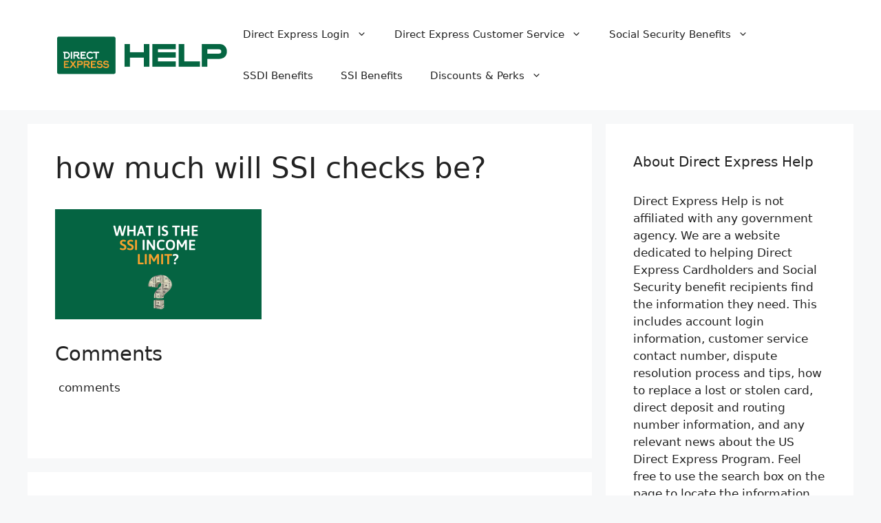

--- FILE ---
content_type: text/html; charset=UTF-8
request_url: https://directexpresshelp.com/how-much-will-ssi-checks-be/
body_size: 10772
content:
<!DOCTYPE html>
<html lang="en-US"
 xmlns:fb="http://ogp.me/ns/fb#">
<head>
	<meta charset="UTF-8">
	<meta name='robots' content='index, follow, max-image-preview:large, max-snippet:-1, max-video-preview:-1' />
	
	<meta name="viewport" content="width=device-width, initial-scale=1">
	<!-- This site is optimized with the Yoast SEO plugin v21.5 - https://yoast.com/wordpress/plugins/seo/ -->
	<link media="all" href="https://directexpresshelp.com/wp-content/cache/autoptimize/css/autoptimize_4246421993301a93fa316b79d7573788.css" rel="stylesheet"><title>how much will SSI checks be? - Direct Express Card Help</title>
	<link rel="canonical" href="https://directexpresshelp.com/how-much-will-ssi-checks-be/" />
	<meta property="og:locale" content="en_US" />
	<meta property="og:type" content="article" />
	<meta property="og:title" content="how much will SSI checks be? - Direct Express Card Help" />
	<meta property="og:description" content="Comments comments" />
	<meta property="og:url" content="https://directexpresshelp.com/how-much-will-ssi-checks-be/" />
	<meta property="og:site_name" content="Direct Express Card Help" />
	<meta property="article:modified_time" content="2019-12-21T17:39:43+00:00" />
	<meta property="og:image" content="https://directexpresshelp.com/how-much-will-ssi-checks-be" />
	<meta property="og:image:width" content="900" />
	<meta property="og:image:height" content="480" />
	<meta property="og:image:type" content="image/png" />
	<script type="application/ld+json" class="yoast-schema-graph">{"@context":"https://schema.org","@graph":[{"@type":"WebPage","@id":"https://directexpresshelp.com/how-much-will-ssi-checks-be/","url":"https://directexpresshelp.com/how-much-will-ssi-checks-be/","name":"how much will SSI checks be? - Direct Express Card Help","isPartOf":{"@id":"https://directexpresshelp.com/#website"},"primaryImageOfPage":{"@id":"https://directexpresshelp.com/how-much-will-ssi-checks-be/#primaryimage"},"image":{"@id":"https://directexpresshelp.com/how-much-will-ssi-checks-be/#primaryimage"},"thumbnailUrl":"https://i0.wp.com/directexpresshelp.com/wp-content/uploads/2019/12/how-much-will-ssi-checks-be.png?fit=900%2C480&ssl=1","datePublished":"2019-12-21T17:39:17+00:00","dateModified":"2019-12-21T17:39:43+00:00","breadcrumb":{"@id":"https://directexpresshelp.com/how-much-will-ssi-checks-be/#breadcrumb"},"inLanguage":"en-US","potentialAction":[{"@type":"ReadAction","target":["https://directexpresshelp.com/how-much-will-ssi-checks-be/"]}]},{"@type":"ImageObject","inLanguage":"en-US","@id":"https://directexpresshelp.com/how-much-will-ssi-checks-be/#primaryimage","url":"https://i0.wp.com/directexpresshelp.com/wp-content/uploads/2019/12/how-much-will-ssi-checks-be.png?fit=900%2C480&ssl=1","contentUrl":"https://i0.wp.com/directexpresshelp.com/wp-content/uploads/2019/12/how-much-will-ssi-checks-be.png?fit=900%2C480&ssl=1","width":900,"height":480,"caption":"\"how much will SSI checks be\""},{"@type":"BreadcrumbList","@id":"https://directexpresshelp.com/how-much-will-ssi-checks-be/#breadcrumb","itemListElement":[{"@type":"ListItem","position":1,"name":"Home","item":"https://directexpresshelp.com/"},{"@type":"ListItem","position":2,"name":"how much will SSI checks be?"}]},{"@type":"WebSite","@id":"https://directexpresshelp.com/#website","url":"https://directexpresshelp.com/","name":"Direct Express Card Help","description":"Direct Express Card, Social Security &amp; Disability","publisher":{"@id":"https://directexpresshelp.com/#organization"},"potentialAction":[{"@type":"SearchAction","target":{"@type":"EntryPoint","urlTemplate":"https://directexpresshelp.com/?s={search_term_string}"},"query-input":"required name=search_term_string"}],"inLanguage":"en-US"},{"@type":"Organization","@id":"https://directexpresshelp.com/#organization","name":"Direct Express Card Help","url":"https://directexpresshelp.com/","logo":{"@type":"ImageObject","inLanguage":"en-US","@id":"https://directexpresshelp.com/#/schema/logo/image/","url":"https://i0.wp.com/directexpresshelp.com/wp-content/uploads/2018/10/cropped-cropped-Direct-Express-Help-1.png?fit=437%2C99&ssl=1","contentUrl":"https://i0.wp.com/directexpresshelp.com/wp-content/uploads/2018/10/cropped-cropped-Direct-Express-Help-1.png?fit=437%2C99&ssl=1","width":437,"height":99,"caption":"Direct Express Card Help"},"image":{"@id":"https://directexpresshelp.com/#/schema/logo/image/"}}]}</script>
	<!-- / Yoast SEO plugin. -->


<link rel='dns-prefetch' href='//stats.wp.com' />
<link rel='dns-prefetch' href='//v0.wordpress.com' />
<link rel='dns-prefetch' href='//i0.wp.com' />
<link rel='dns-prefetch' href='//c0.wp.com' />
<link rel="alternate" type="application/rss+xml" title="Direct Express Card Help &raquo; Feed" href="https://directexpresshelp.com/feed/" />
<link rel="alternate" type="application/rss+xml" title="Direct Express Card Help &raquo; Comments Feed" href="https://directexpresshelp.com/comments/feed/" />
<link rel="alternate" type="application/rss+xml" title="Direct Express Card Help &raquo; how much will SSI checks be? Comments Feed" href="https://directexpresshelp.com/feed/?attachment_id=1611" />
<script>
window._wpemojiSettings = {"baseUrl":"https:\/\/s.w.org\/images\/core\/emoji\/16.0.1\/72x72\/","ext":".png","svgUrl":"https:\/\/s.w.org\/images\/core\/emoji\/16.0.1\/svg\/","svgExt":".svg","source":{"concatemoji":"https:\/\/directexpresshelp.com\/wp-includes\/js\/wp-emoji-release.min.js?ver=6.8.3"}};
/*! This file is auto-generated */
!function(s,n){var o,i,e;function c(e){try{var t={supportTests:e,timestamp:(new Date).valueOf()};sessionStorage.setItem(o,JSON.stringify(t))}catch(e){}}function p(e,t,n){e.clearRect(0,0,e.canvas.width,e.canvas.height),e.fillText(t,0,0);var t=new Uint32Array(e.getImageData(0,0,e.canvas.width,e.canvas.height).data),a=(e.clearRect(0,0,e.canvas.width,e.canvas.height),e.fillText(n,0,0),new Uint32Array(e.getImageData(0,0,e.canvas.width,e.canvas.height).data));return t.every(function(e,t){return e===a[t]})}function u(e,t){e.clearRect(0,0,e.canvas.width,e.canvas.height),e.fillText(t,0,0);for(var n=e.getImageData(16,16,1,1),a=0;a<n.data.length;a++)if(0!==n.data[a])return!1;return!0}function f(e,t,n,a){switch(t){case"flag":return n(e,"\ud83c\udff3\ufe0f\u200d\u26a7\ufe0f","\ud83c\udff3\ufe0f\u200b\u26a7\ufe0f")?!1:!n(e,"\ud83c\udde8\ud83c\uddf6","\ud83c\udde8\u200b\ud83c\uddf6")&&!n(e,"\ud83c\udff4\udb40\udc67\udb40\udc62\udb40\udc65\udb40\udc6e\udb40\udc67\udb40\udc7f","\ud83c\udff4\u200b\udb40\udc67\u200b\udb40\udc62\u200b\udb40\udc65\u200b\udb40\udc6e\u200b\udb40\udc67\u200b\udb40\udc7f");case"emoji":return!a(e,"\ud83e\udedf")}return!1}function g(e,t,n,a){var r="undefined"!=typeof WorkerGlobalScope&&self instanceof WorkerGlobalScope?new OffscreenCanvas(300,150):s.createElement("canvas"),o=r.getContext("2d",{willReadFrequently:!0}),i=(o.textBaseline="top",o.font="600 32px Arial",{});return e.forEach(function(e){i[e]=t(o,e,n,a)}),i}function t(e){var t=s.createElement("script");t.src=e,t.defer=!0,s.head.appendChild(t)}"undefined"!=typeof Promise&&(o="wpEmojiSettingsSupports",i=["flag","emoji"],n.supports={everything:!0,everythingExceptFlag:!0},e=new Promise(function(e){s.addEventListener("DOMContentLoaded",e,{once:!0})}),new Promise(function(t){var n=function(){try{var e=JSON.parse(sessionStorage.getItem(o));if("object"==typeof e&&"number"==typeof e.timestamp&&(new Date).valueOf()<e.timestamp+604800&&"object"==typeof e.supportTests)return e.supportTests}catch(e){}return null}();if(!n){if("undefined"!=typeof Worker&&"undefined"!=typeof OffscreenCanvas&&"undefined"!=typeof URL&&URL.createObjectURL&&"undefined"!=typeof Blob)try{var e="postMessage("+g.toString()+"("+[JSON.stringify(i),f.toString(),p.toString(),u.toString()].join(",")+"));",a=new Blob([e],{type:"text/javascript"}),r=new Worker(URL.createObjectURL(a),{name:"wpTestEmojiSupports"});return void(r.onmessage=function(e){c(n=e.data),r.terminate(),t(n)})}catch(e){}c(n=g(i,f,p,u))}t(n)}).then(function(e){for(var t in e)n.supports[t]=e[t],n.supports.everything=n.supports.everything&&n.supports[t],"flag"!==t&&(n.supports.everythingExceptFlag=n.supports.everythingExceptFlag&&n.supports[t]);n.supports.everythingExceptFlag=n.supports.everythingExceptFlag&&!n.supports.flag,n.DOMReady=!1,n.readyCallback=function(){n.DOMReady=!0}}).then(function(){return e}).then(function(){var e;n.supports.everything||(n.readyCallback(),(e=n.source||{}).concatemoji?t(e.concatemoji):e.wpemoji&&e.twemoji&&(t(e.twemoji),t(e.wpemoji)))}))}((window,document),window._wpemojiSettings);
</script>
<!-- directexpresshelp.com is managing ads with Advanced Ads --><!--noptimize--><script id="direc-ready">
			window.advanced_ads_ready=function(e,a){a=a||"complete";var d=function(e){return"interactive"===a?"loading"!==e:"complete"===e};d(document.readyState)?e():document.addEventListener("readystatechange",(function(a){d(a.target.readyState)&&e()}),{once:"interactive"===a})},window.advanced_ads_ready_queue=window.advanced_ads_ready_queue||[];		</script>
		<!--/noptimize-->











<script async='async' src="https://directexpresshelp.com/wp-includes/js/jquery/jquery.min.js?ver=3.7.1" id="jquery-core-js"></script>

<script id="advanced-ads-advanced-js-js-extra">
var advads_options = {"blog_id":"1","privacy":{"enabled":false,"state":"not_needed"}};
</script>

<script id="advanced_ads_pro/visitor_conditions-js-extra">
var advanced_ads_pro_visitor_conditions = {"referrer_cookie_name":"advanced_ads_pro_visitor_referrer","referrer_exdays":"365","page_impr_cookie_name":"advanced_ads_page_impressions","page_impr_exdays":"3650"};
</script>

<link rel="https://api.w.org/" href="https://directexpresshelp.com/wp-json/" /><link rel="alternate" title="JSON" type="application/json" href="https://directexpresshelp.com/wp-json/wp/v2/media/1611" /><link rel="EditURI" type="application/rsd+xml" title="RSD" href="https://directexpresshelp.com/xmlrpc.php?rsd" />
<link rel='shortlink' href='https://wp.me/a7Yy4l-pZ' />
<link rel="alternate" title="oEmbed (JSON)" type="application/json+oembed" href="https://directexpresshelp.com/wp-json/oembed/1.0/embed?url=https%3A%2F%2Fdirectexpresshelp.com%2Fhow-much-will-ssi-checks-be%2F" />
<link rel="alternate" title="oEmbed (XML)" type="text/xml+oembed" href="https://directexpresshelp.com/wp-json/oembed/1.0/embed?url=https%3A%2F%2Fdirectexpresshelp.com%2Fhow-much-will-ssi-checks-be%2F&#038;format=xml" />
<meta property="fb:app_id" content="1173507359330984"/><script async src="//pagead2.googlesyndication.com/pagead/js/adsbygoogle.js"></script>
<script>
  (adsbygoogle = window.adsbygoogle || []).push({
    google_ad_client: "ca-pub-9517003535209854",
    enable_page_level_ads: true
  });
</script>
<meta name="google-site-verification" content="aDY2ldtqhTf0QGazM6zvXWBsO2AWcJMWl4qbIwEfKWQ" />
<!-- Global site tag (gtag.js) - Google Analytics -->
<script async src="https://www.googletagmanager.com/gtag/js?id=UA-43683690-3"></script>
<script>
  window.dataLayer = window.dataLayer || [];
  function gtag(){dataLayer.push(arguments);}
  gtag('js', new Date());

  gtag('config', 'UA-43683690-3');
</script>	
				<script>
			document.documentElement.className = document.documentElement.className.replace( 'no-js', 'js' );
		</script>
				
		<script type="text/javascript">
		var advadsCfpQueue = [];
		var advadsCfpAd = function( adID ){
			if ( 'undefined' == typeof advadsProCfp ) { advadsCfpQueue.push( adID ) } else { advadsProCfp.addElement( adID ) }
		};
		</script>
		<link rel="icon" href="https://i0.wp.com/directexpresshelp.com/wp-content/uploads/2018/10/cropped-Direct-Express-Help-3.png?fit=32%2C32&#038;ssl=1" sizes="32x32" />
<link rel="icon" href="https://i0.wp.com/directexpresshelp.com/wp-content/uploads/2018/10/cropped-Direct-Express-Help-3.png?fit=192%2C192&#038;ssl=1" sizes="192x192" />
<link rel="apple-touch-icon" href="https://i0.wp.com/directexpresshelp.com/wp-content/uploads/2018/10/cropped-Direct-Express-Help-3.png?fit=180%2C180&#038;ssl=1" />
<meta name="msapplication-TileImage" content="https://i0.wp.com/directexpresshelp.com/wp-content/uploads/2018/10/cropped-Direct-Express-Help-3.png?fit=270%2C270&#038;ssl=1" />
</head>

<body class="attachment wp-singular attachment-template-default single single-attachment postid-1611 attachmentid-1611 attachment-png wp-custom-logo wp-embed-responsive wp-theme-generatepress right-sidebar nav-float-right separate-containers header-aligned-left dropdown-hover aa-prefix-direc- aa-disabled-post-type" itemtype="https://schema.org/Blog" itemscope>
	<a class="screen-reader-text skip-link" href="#content" title="Skip to content">Skip to content</a>		<header class="site-header has-inline-mobile-toggle" id="masthead" aria-label="Site"  itemtype="https://schema.org/WPHeader" itemscope>
			<div class="inside-header grid-container">
				<div class="site-logo">
					<a href="https://directexpresshelp.com/" rel="home">
						<img   alt="Direct Express Card Help"  width="437" height="99" data-src="https://i0.wp.com/directexpresshelp.com/wp-content/uploads/2018/10/cropped-cropped-Direct-Express-Help-1.png?fit=437%2C99&#038;ssl=1" class="header-image is-logo-image lazyload" src="[data-uri]" /><noscript><img  class="header-image is-logo-image" alt="Direct Express Card Help" src="https://i0.wp.com/directexpresshelp.com/wp-content/uploads/2018/10/cropped-cropped-Direct-Express-Help-1.png?fit=437%2C99&#038;ssl=1" width="437" height="99" /></noscript>
					</a>
				</div>	<nav class="main-navigation mobile-menu-control-wrapper" id="mobile-menu-control-wrapper" aria-label="Mobile Toggle">
		<div class="menu-bar-items"></div>		<button data-nav="site-navigation" class="menu-toggle" aria-controls="primary-menu" aria-expanded="false">
			<span class="gp-icon icon-menu-bars"><svg viewBox="0 0 512 512" aria-hidden="true" xmlns="http://www.w3.org/2000/svg" width="1em" height="1em"><path d="M0 96c0-13.255 10.745-24 24-24h464c13.255 0 24 10.745 24 24s-10.745 24-24 24H24c-13.255 0-24-10.745-24-24zm0 160c0-13.255 10.745-24 24-24h464c13.255 0 24 10.745 24 24s-10.745 24-24 24H24c-13.255 0-24-10.745-24-24zm0 160c0-13.255 10.745-24 24-24h464c13.255 0 24 10.745 24 24s-10.745 24-24 24H24c-13.255 0-24-10.745-24-24z" /></svg><svg viewBox="0 0 512 512" aria-hidden="true" xmlns="http://www.w3.org/2000/svg" width="1em" height="1em"><path d="M71.029 71.029c9.373-9.372 24.569-9.372 33.942 0L256 222.059l151.029-151.03c9.373-9.372 24.569-9.372 33.942 0 9.372 9.373 9.372 24.569 0 33.942L289.941 256l151.03 151.029c9.372 9.373 9.372 24.569 0 33.942-9.373 9.372-24.569 9.372-33.942 0L256 289.941l-151.029 151.03c-9.373 9.372-24.569 9.372-33.942 0-9.372-9.373-9.372-24.569 0-33.942L222.059 256 71.029 104.971c-9.372-9.373-9.372-24.569 0-33.942z" /></svg></span><span class="screen-reader-text">Menu</span>		</button>
	</nav>
			<nav class="main-navigation has-menu-bar-items sub-menu-right" id="site-navigation" aria-label="Primary"  itemtype="https://schema.org/SiteNavigationElement" itemscope>
			<div class="inside-navigation grid-container">
								<button class="menu-toggle" aria-controls="primary-menu" aria-expanded="false">
					<span class="gp-icon icon-menu-bars"><svg viewBox="0 0 512 512" aria-hidden="true" xmlns="http://www.w3.org/2000/svg" width="1em" height="1em"><path d="M0 96c0-13.255 10.745-24 24-24h464c13.255 0 24 10.745 24 24s-10.745 24-24 24H24c-13.255 0-24-10.745-24-24zm0 160c0-13.255 10.745-24 24-24h464c13.255 0 24 10.745 24 24s-10.745 24-24 24H24c-13.255 0-24-10.745-24-24zm0 160c0-13.255 10.745-24 24-24h464c13.255 0 24 10.745 24 24s-10.745 24-24 24H24c-13.255 0-24-10.745-24-24z" /></svg><svg viewBox="0 0 512 512" aria-hidden="true" xmlns="http://www.w3.org/2000/svg" width="1em" height="1em"><path d="M71.029 71.029c9.373-9.372 24.569-9.372 33.942 0L256 222.059l151.029-151.03c9.373-9.372 24.569-9.372 33.942 0 9.372 9.373 9.372 24.569 0 33.942L289.941 256l151.03 151.029c9.372 9.373 9.372 24.569 0 33.942-9.373 9.372-24.569 9.372-33.942 0L256 289.941l-151.029 151.03c-9.373 9.372-24.569 9.372-33.942 0-9.372-9.373-9.372-24.569 0-33.942L222.059 256 71.029 104.971c-9.372-9.373-9.372-24.569 0-33.942z" /></svg></span><span class="mobile-menu">Menu</span>				</button>
				<div id="primary-menu" class="main-nav"><ul id="menu-main-menu" class=" menu sf-menu"><li id="menu-item-86" class="menu-item menu-item-type-custom menu-item-object-custom menu-item-has-children menu-item-86"><a href="https://directexpresshelp.com/direct-express-login-page/">Direct Express Login<span role="presentation" class="dropdown-menu-toggle"><span class="gp-icon icon-arrow"><svg viewBox="0 0 330 512" aria-hidden="true" xmlns="http://www.w3.org/2000/svg" width="1em" height="1em"><path d="M305.913 197.085c0 2.266-1.133 4.815-2.833 6.514L171.087 335.593c-1.7 1.7-4.249 2.832-6.515 2.832s-4.815-1.133-6.515-2.832L26.064 203.599c-1.7-1.7-2.832-4.248-2.832-6.514s1.132-4.816 2.832-6.515l14.162-14.163c1.7-1.699 3.966-2.832 6.515-2.832 2.266 0 4.815 1.133 6.515 2.832l111.316 111.317 111.316-111.317c1.7-1.699 4.249-2.832 6.515-2.832s4.815 1.133 6.515 2.832l14.162 14.163c1.7 1.7 2.833 4.249 2.833 6.515z" /></svg></span></span></a>
<ul class="sub-menu">
	<li id="menu-item-1453" class="menu-item menu-item-type-custom menu-item-object-custom menu-item-1453"><a href="https://directexpresshelp.com/sign-up-for-direct-express-debit-card/">Get Direct Express</a></li>
	<li id="menu-item-1445" class="menu-item menu-item-type-post_type menu-item-object-post menu-item-1445"><a href="https://directexpresshelp.com/direct-express-pending-deposits/">Direct Express Pending Deposits</a></li>
</ul>
</li>
<li id="menu-item-59" class="menu-item menu-item-type-custom menu-item-object-custom menu-item-has-children menu-item-59"><a href="https://directexpresshelp.com/us-direct-express-customer-service/">Direct Express Customer Service<span role="presentation" class="dropdown-menu-toggle"><span class="gp-icon icon-arrow"><svg viewBox="0 0 330 512" aria-hidden="true" xmlns="http://www.w3.org/2000/svg" width="1em" height="1em"><path d="M305.913 197.085c0 2.266-1.133 4.815-2.833 6.514L171.087 335.593c-1.7 1.7-4.249 2.832-6.515 2.832s-4.815-1.133-6.515-2.832L26.064 203.599c-1.7-1.7-2.832-4.248-2.832-6.514s1.132-4.816 2.832-6.515l14.162-14.163c1.7-1.699 3.966-2.832 6.515-2.832 2.266 0 4.815 1.133 6.515 2.832l111.316 111.317 111.316-111.317c1.7-1.699 4.249-2.832 6.515-2.832s4.815 1.133 6.515 2.832l14.162 14.163c1.7 1.7 2.833 4.249 2.833 6.515z" /></svg></span></span></a>
<ul class="sub-menu">
	<li id="menu-item-1045" class="menu-item menu-item-type-custom menu-item-object-custom menu-item-1045"><a href="https://directexpresshelp.com/us-direct-express-customer-service/">Direct Express Customer Service</a></li>
	<li id="menu-item-511" class="menu-item menu-item-type-custom menu-item-object-custom menu-item-511"><a href="https://directexpresshelp.com/direct-express-dispute-resolution-department/">Dispute Resolution Department</a></li>
	<li id="menu-item-450" class="menu-item menu-item-type-custom menu-item-object-custom menu-item-450"><a href="https://directexpresshelp.com/direct-express-lost-card-replacement/">Lost Card Replacement</a></li>
	<li id="menu-item-1456" class="menu-item menu-item-type-custom menu-item-object-custom menu-item-1456"><a href="https://directexpresshelp.com/direct-express-card-locked/">Direct Express Card Locked</a></li>
	<li id="menu-item-654" class="menu-item menu-item-type-custom menu-item-object-custom menu-item-654"><a href="https://directexpresshelp.com/top-10-complaints-about-direct-express/">Direct Express Complaints</a></li>
	<li id="menu-item-1461" class="menu-item menu-item-type-custom menu-item-object-custom menu-item-1461"><a href="https://directexpresshelp.com/close-your-direct-express-account/">Close Direct Express Account</a></li>
</ul>
</li>
<li id="menu-item-835" class="menu-item menu-item-type-custom menu-item-object-custom menu-item-has-children menu-item-835"><a href="https://directexpresshelp.com/category/social-security/">Social Security Benefits<span role="presentation" class="dropdown-menu-toggle"><span class="gp-icon icon-arrow"><svg viewBox="0 0 330 512" aria-hidden="true" xmlns="http://www.w3.org/2000/svg" width="1em" height="1em"><path d="M305.913 197.085c0 2.266-1.133 4.815-2.833 6.514L171.087 335.593c-1.7 1.7-4.249 2.832-6.515 2.832s-4.815-1.133-6.515-2.832L26.064 203.599c-1.7-1.7-2.832-4.248-2.832-6.514s1.132-4.816 2.832-6.515l14.162-14.163c1.7-1.699 3.966-2.832 6.515-2.832 2.266 0 4.815 1.133 6.515 2.832l111.316 111.317 111.316-111.317c1.7-1.699 4.249-2.832 6.515-2.832s4.815 1.133 6.515 2.832l14.162 14.163c1.7 1.7 2.833 4.249 2.833 6.515z" /></svg></span></span></a>
<ul class="sub-menu">
	<li id="menu-item-1044" class="menu-item menu-item-type-custom menu-item-object-custom menu-item-1044"><a href="https://directexpresshelp.com/social-security-office-locations/">Social Security Office Locations</a></li>
	<li id="menu-item-1493" class="menu-item menu-item-type-custom menu-item-object-custom menu-item-1493"><a href="https://directexpresshelp.com/create-a-my-social-security-account/">Create my Social Security Account</a></li>
	<li id="menu-item-1501" class="menu-item menu-item-type-custom menu-item-object-custom menu-item-1501"><a href="https://directexpresshelp.com/social-security-payment-schedule/">Social Security Calendar (Monthly)</a></li>
</ul>
</li>
<li id="menu-item-1107" class="menu-item menu-item-type-custom menu-item-object-custom menu-item-1107"><a href="https://directexpresshelp.com/category/social-security-disability-insurance-ssdi/">SSDI Benefits</a></li>
<li id="menu-item-1057" class="menu-item menu-item-type-custom menu-item-object-custom menu-item-1057"><a href="https://directexpresshelp.com/category/supplemental-security-income-ssi/">SSI Benefits</a></li>
<li id="menu-item-1786" class="menu-item menu-item-type-custom menu-item-object-custom menu-item-has-children menu-item-1786"><a href="https://directexpresshelp.com/category/discounts/">Discounts &#038; Perks<span role="presentation" class="dropdown-menu-toggle"><span class="gp-icon icon-arrow"><svg viewBox="0 0 330 512" aria-hidden="true" xmlns="http://www.w3.org/2000/svg" width="1em" height="1em"><path d="M305.913 197.085c0 2.266-1.133 4.815-2.833 6.514L171.087 335.593c-1.7 1.7-4.249 2.832-6.515 2.832s-4.815-1.133-6.515-2.832L26.064 203.599c-1.7-1.7-2.832-4.248-2.832-6.514s1.132-4.816 2.832-6.515l14.162-14.163c1.7-1.699 3.966-2.832 6.515-2.832 2.266 0 4.815 1.133 6.515 2.832l111.316 111.317 111.316-111.317c1.7-1.699 4.249-2.832 6.515-2.832s4.815 1.133 6.515 2.832l14.162 14.163c1.7 1.7 2.833 4.249 2.833 6.515z" /></svg></span></span></a>
<ul class="sub-menu">
	<li id="menu-item-1787" class="menu-item menu-item-type-custom menu-item-object-custom menu-item-1787"><a href="https://directexpresshelp.com/amazon-prime-discount-for-seniors/">Amazon Prime Discount for Seniors</a></li>
	<li id="menu-item-1802" class="menu-item menu-item-type-custom menu-item-object-custom menu-item-1802"><a href="https://directexpresshelp.com/get-amazon-prime-discount/">How to Get Amazon Prime Discount</a></li>
</ul>
</li>
</ul></div><div class="menu-bar-items"></div>			</div>
		</nav>
					</div>
		</header>
		
	<div class="site grid-container container hfeed" id="page">
				<div class="site-content" id="content">
			
	<div class="content-area" id="primary">
		<main class="site-main" id="main">
			
<article id="post-1611" class="post-1611 attachment type-attachment status-inherit hentry" itemtype="https://schema.org/CreativeWork" itemscope>
	<div class="inside-article">
					<header class="entry-header" aria-label="Content">
				<h1 class="entry-title" itemprop="headline">how much will SSI checks be?</h1>			</header>
			
		<div class="entry-content" itemprop="text">
			<p class="attachment"><a href='https://i0.wp.com/directexpresshelp.com/wp-content/uploads/2019/12/how-much-will-ssi-checks-be.png?ssl=1'><img decoding="async" width="300" height="160"   alt="&quot;how much will SSI checks be&quot;" data-srcset="https://i0.wp.com/directexpresshelp.com/wp-content/uploads/2019/12/how-much-will-ssi-checks-be.png?w=900&amp;ssl=1 900w, https://i0.wp.com/directexpresshelp.com/wp-content/uploads/2019/12/how-much-will-ssi-checks-be.png?resize=300%2C160&amp;ssl=1 300w, https://i0.wp.com/directexpresshelp.com/wp-content/uploads/2019/12/how-much-will-ssi-checks-be.png?resize=768%2C410&amp;ssl=1 768w"  data-attachment-id="1611" data-permalink="https://directexpresshelp.com/how-much-will-ssi-checks-be/" data-orig-file="https://i0.wp.com/directexpresshelp.com/wp-content/uploads/2019/12/how-much-will-ssi-checks-be.png?fit=900%2C480&amp;ssl=1" data-orig-size="900,480" data-comments-opened="1" data-image-meta="{&quot;aperture&quot;:&quot;0&quot;,&quot;credit&quot;:&quot;&quot;,&quot;camera&quot;:&quot;&quot;,&quot;caption&quot;:&quot;&quot;,&quot;created_timestamp&quot;:&quot;0&quot;,&quot;copyright&quot;:&quot;&quot;,&quot;focal_length&quot;:&quot;0&quot;,&quot;iso&quot;:&quot;0&quot;,&quot;shutter_speed&quot;:&quot;0&quot;,&quot;title&quot;:&quot;&quot;,&quot;orientation&quot;:&quot;0&quot;}" data-image-title="how much will SSI checks be?" data-image-description="" data-image-caption="" data-medium-file="https://i0.wp.com/directexpresshelp.com/wp-content/uploads/2019/12/how-much-will-ssi-checks-be.png?fit=300%2C160&amp;ssl=1" data-large-file="https://i0.wp.com/directexpresshelp.com/wp-content/uploads/2019/12/how-much-will-ssi-checks-be.png?fit=900%2C480&amp;ssl=1" data-src="https://i0.wp.com/directexpresshelp.com/wp-content/uploads/2019/12/how-much-will-ssi-checks-be.png?fit=300%2C160&amp;ssl=1" data-sizes="(max-width: 300px) 100vw, 300px" class="attachment-medium size-medium lazyload" src="[data-uri]" /><noscript><img decoding="async" width="300" height="160" src="https://i0.wp.com/directexpresshelp.com/wp-content/uploads/2019/12/how-much-will-ssi-checks-be.png?fit=300%2C160&amp;ssl=1" class="attachment-medium size-medium" alt="&quot;how much will SSI checks be&quot;" srcset="https://i0.wp.com/directexpresshelp.com/wp-content/uploads/2019/12/how-much-will-ssi-checks-be.png?w=900&amp;ssl=1 900w, https://i0.wp.com/directexpresshelp.com/wp-content/uploads/2019/12/how-much-will-ssi-checks-be.png?resize=300%2C160&amp;ssl=1 300w, https://i0.wp.com/directexpresshelp.com/wp-content/uploads/2019/12/how-much-will-ssi-checks-be.png?resize=768%2C410&amp;ssl=1 768w" sizes="(max-width: 300px) 100vw, 300px" data-attachment-id="1611" data-permalink="https://directexpresshelp.com/how-much-will-ssi-checks-be/" data-orig-file="https://i0.wp.com/directexpresshelp.com/wp-content/uploads/2019/12/how-much-will-ssi-checks-be.png?fit=900%2C480&amp;ssl=1" data-orig-size="900,480" data-comments-opened="1" data-image-meta="{&quot;aperture&quot;:&quot;0&quot;,&quot;credit&quot;:&quot;&quot;,&quot;camera&quot;:&quot;&quot;,&quot;caption&quot;:&quot;&quot;,&quot;created_timestamp&quot;:&quot;0&quot;,&quot;copyright&quot;:&quot;&quot;,&quot;focal_length&quot;:&quot;0&quot;,&quot;iso&quot;:&quot;0&quot;,&quot;shutter_speed&quot;:&quot;0&quot;,&quot;title&quot;:&quot;&quot;,&quot;orientation&quot;:&quot;0&quot;}" data-image-title="how much will SSI checks be?" data-image-description="" data-image-caption="" data-medium-file="https://i0.wp.com/directexpresshelp.com/wp-content/uploads/2019/12/how-much-will-ssi-checks-be.png?fit=300%2C160&amp;ssl=1" data-large-file="https://i0.wp.com/directexpresshelp.com/wp-content/uploads/2019/12/how-much-will-ssi-checks-be.png?fit=900%2C480&amp;ssl=1" /></noscript></a></p>
<!-- Facebook Comments Plugin for WordPress: http://peadig.com/wordpress-plugins/facebook-comments/ --><h3>Comments</h3><p><fb:comments-count href=https://directexpresshelp.com/how-much-will-ssi-checks-be/></fb:comments-count> comments</p><div class="fb-comments" data-href="https://directexpresshelp.com/how-much-will-ssi-checks-be/" data-numposts="5" data-width="100%" data-colorscheme="light"></div>		</div>

			</div>
</article>

			<div class="comments-area">
				<div id="comments">

		<div id="respond" class="comment-respond">
		<h3 id="reply-title" class="comment-reply-title">Leave a Comment <small><a rel="nofollow" id="cancel-comment-reply-link" href="/how-much-will-ssi-checks-be/#respond" style="display:none;">Cancel reply</a></small></h3><form action="https://directexpresshelp.com/wp-comments-post.php?wpe-comment-post=directexpressh" method="post" id="commentform" class="comment-form"><p class="comment-form-comment"><label for="comment" class="screen-reader-text">Comment</label><textarea id="comment" name="comment" cols="45" rows="8" required></textarea></p><label for="author" class="screen-reader-text">Name</label><input placeholder="Name *" id="author" name="author" type="text" value="" size="30" required />
<label for="email" class="screen-reader-text">Email</label><input placeholder="Email *" id="email" name="email" type="email" value="" size="30" required />
<label for="url" class="screen-reader-text">Website</label><input placeholder="Website" id="url" name="url" type="url" value="" size="30" />
<p class="comment-subscription-form"><input type="checkbox" name="subscribe_blog" id="subscribe_blog" value="subscribe" style="width: auto; -moz-appearance: checkbox; -webkit-appearance: checkbox;" /> <label class="subscribe-label" id="subscribe-blog-label" for="subscribe_blog">Notify me of new posts by email.</label></p><p class="form-submit"><input name="submit" type="submit" id="submit" class="submit" value="Post Comment" /> <input type='hidden' name='comment_post_ID' value='1611' id='comment_post_ID' />
<input type='hidden' name='comment_parent' id='comment_parent' value='0' />
</p><p style="display: none;"><input type="hidden" id="akismet_comment_nonce" name="akismet_comment_nonce" value="87b97b0fe3" /></p><p style="display: none !important;"><label>&#916;<textarea name="ak_hp_textarea" cols="45" rows="8" maxlength="100"></textarea></label><input type="hidden" id="ak_js_1" name="ak_js" value="85"/><script>document.getElementById( "ak_js_1" ).setAttribute( "value", ( new Date() ).getTime() );</script></p></form>	</div><!-- #respond -->
	
</div><!-- #comments -->
			</div>

					</main>
	</div>

	<div class="widget-area sidebar is-right-sidebar" id="right-sidebar">
	<div class="inside-right-sidebar">
		<aside id="text-2" class="widget inner-padding widget_text"><h2 class="widget-title">About Direct Express Help</h2>			<div class="textwidget">Direct Express Help is not affiliated with any government agency. 

We are a website dedicated to helping Direct Express Cardholders and Social Security benefit recipients find the information they need. This includes account login information, customer service contact number, dispute resolution process and tips, how to replace a lost or stolen card, direct deposit and routing number information, and any relevant news about the US Direct Express Program.

Feel free to use the search box on the page to locate the information you are looking for. If you have specific questions about this site, <a href="https://directexpresshelp.com/contact-direct-express-help/">email us</a>. </div>
		</aside><aside id="custom_html-2" class="widget_text widget inner-padding widget_custom_html"><h2 class="widget-title">Sign up for Amazon Prime Discount</h2><div class="textwidget custom-html-widget"><iframe  width="300" height="250" scrolling="no" border="0" marginwidth="0" style="border:none;" frameborder="0" data-src="//rcm-na.amazon-adsystem.com/e/cm?o=1&p=12&l=ur1&category=primediscounted&banner=0B2TM48Z6X1RA9B3TZR2&f=ifr&linkID=854f1f0f1a29a337aa71cc6795938267&t=dexpresshelp-20&tracking_id=dexpresshelp-20" class="lazyload" src="[data-uri]"></iframe>
<br>
Sign up and <strong>save over 50%</strong> on Amazon Prime for EBT and Medicaid Cardholders. <a href="https://directexpresshelp.com/amazon-prime-discount-for-seniors/">Click here to learn more</a> about the discounted Amazon Prime membership. You'll get all the benefits of Prime including free shipping, unlimited TV and movie streaming, exclusive discounts on diapers, baby food, and more. <strong><a href="https://www.amazon.com/58f8026f-0658-47d0-9752-f6fa2c69b2e2/qualify?tag=dehelphome-20&linkCode=ur1">Sign up today!</a></strong></div></aside><aside id="text-4" class="widget inner-padding widget_text"><h2 class="widget-title">Featured Posts</h2>			<div class="textwidget"><p><a href="https://directexpresshelp.com/direct-express-customer-service-live-person/"><span style="font-weight: 400;">Speak to a Live Person at Direct Express</span></a></p>
<p><a href="https://directexpresshelp.com/direct-express-login-page/"><span style="font-weight: 400;">Direct Express Login Help</span></a></p>
<p><a href="https://directexpresshelp.com/get-direct-express-routing-number/"><span style="font-weight: 400;">Direct Express Routing Number Issue Explained </span></a></p>
<p><a href="https://directexpresshelp.com/direct-express-dispute-resolution-department/"><span style="font-weight: 400;">Direct Express Investigation</span></a></p>
<p><a href="https://directexpresshelp.com/direct-express-lost-card-replacement/"><span style="font-weight: 400;">How to Get Direct Express Card Replacement</span></a></p>
</div>
		</aside><aside id="top-posts-6" class="widget inner-padding widget_top-posts"><h2 class="widget-title">Top Posts &amp; Pages</h2><ul class='widgets-list-layout no-grav'>
<li><a href="https://directexpresshelp.com/direct-express-dispute-resolution-department/" title="Direct Express Dispute Resolution Department" class="bump-view" data-bump-view="tp"><img loading="lazy" width="40" height="40"  data-srcset="https://i0.wp.com/directexpresshelp.com/wp-content/uploads/2015/11/How-to-contact-the-Direct-Express-Dispute-Department.png?fit=800%2C600&amp;ssl=1&amp;resize=40%2C40 1x, https://i0.wp.com/directexpresshelp.com/wp-content/uploads/2015/11/How-to-contact-the-Direct-Express-Dispute-Department.png?fit=800%2C600&amp;ssl=1&amp;resize=60%2C60 1.5x, https://i0.wp.com/directexpresshelp.com/wp-content/uploads/2015/11/How-to-contact-the-Direct-Express-Dispute-Department.png?fit=800%2C600&amp;ssl=1&amp;resize=80%2C80 2x, https://i0.wp.com/directexpresshelp.com/wp-content/uploads/2015/11/How-to-contact-the-Direct-Express-Dispute-Department.png?fit=800%2C600&amp;ssl=1&amp;resize=120%2C120 3x, https://i0.wp.com/directexpresshelp.com/wp-content/uploads/2015/11/How-to-contact-the-Direct-Express-Dispute-Department.png?fit=800%2C600&amp;ssl=1&amp;resize=160%2C160 4x" alt="Direct Express Dispute Resolution Department" data-pin-nopin="true"  data-src="https://i0.wp.com/directexpresshelp.com/wp-content/uploads/2015/11/How-to-contact-the-Direct-Express-Dispute-Department.png?fit=800%2C600&#038;ssl=1&#038;resize=40%2C40" class="widgets-list-layout-blavatar lazyload" src="[data-uri]" /><noscript><img loading="lazy" width="40" height="40" src="https://i0.wp.com/directexpresshelp.com/wp-content/uploads/2015/11/How-to-contact-the-Direct-Express-Dispute-Department.png?fit=800%2C600&#038;ssl=1&#038;resize=40%2C40" srcset="https://i0.wp.com/directexpresshelp.com/wp-content/uploads/2015/11/How-to-contact-the-Direct-Express-Dispute-Department.png?fit=800%2C600&amp;ssl=1&amp;resize=40%2C40 1x, https://i0.wp.com/directexpresshelp.com/wp-content/uploads/2015/11/How-to-contact-the-Direct-Express-Dispute-Department.png?fit=800%2C600&amp;ssl=1&amp;resize=60%2C60 1.5x, https://i0.wp.com/directexpresshelp.com/wp-content/uploads/2015/11/How-to-contact-the-Direct-Express-Dispute-Department.png?fit=800%2C600&amp;ssl=1&amp;resize=80%2C80 2x, https://i0.wp.com/directexpresshelp.com/wp-content/uploads/2015/11/How-to-contact-the-Direct-Express-Dispute-Department.png?fit=800%2C600&amp;ssl=1&amp;resize=120%2C120 3x, https://i0.wp.com/directexpresshelp.com/wp-content/uploads/2015/11/How-to-contact-the-Direct-Express-Dispute-Department.png?fit=800%2C600&amp;ssl=1&amp;resize=160%2C160 4x" alt="Direct Express Dispute Resolution Department" data-pin-nopin="true" class="widgets-list-layout-blavatar" /></noscript></a><div class="widgets-list-layout-links">
								<a href="https://directexpresshelp.com/direct-express-dispute-resolution-department/" title="Direct Express Dispute Resolution Department" class="bump-view" data-bump-view="tp">Direct Express Dispute Resolution Department</a>
							</div>
							</li><li><a href="https://directexpresshelp.com/direct-express-investigations/" title="Direct Express Investigations" class="bump-view" data-bump-view="tp"><img loading="lazy" width="40" height="40"  data-srcset="https://i0.wp.com/directexpresshelp.com/wp-content/uploads/2020/08/Direct-Express-Investigations.png?fit=800%2C600&amp;ssl=1&amp;resize=40%2C40 1x, https://i0.wp.com/directexpresshelp.com/wp-content/uploads/2020/08/Direct-Express-Investigations.png?fit=800%2C600&amp;ssl=1&amp;resize=60%2C60 1.5x, https://i0.wp.com/directexpresshelp.com/wp-content/uploads/2020/08/Direct-Express-Investigations.png?fit=800%2C600&amp;ssl=1&amp;resize=80%2C80 2x, https://i0.wp.com/directexpresshelp.com/wp-content/uploads/2020/08/Direct-Express-Investigations.png?fit=800%2C600&amp;ssl=1&amp;resize=120%2C120 3x, https://i0.wp.com/directexpresshelp.com/wp-content/uploads/2020/08/Direct-Express-Investigations.png?fit=800%2C600&amp;ssl=1&amp;resize=160%2C160 4x" alt="Direct Express Investigations" data-pin-nopin="true"  data-src="https://i0.wp.com/directexpresshelp.com/wp-content/uploads/2020/08/Direct-Express-Investigations.png?fit=800%2C600&#038;ssl=1&#038;resize=40%2C40" class="widgets-list-layout-blavatar lazyload" src="[data-uri]" /><noscript><img loading="lazy" width="40" height="40" src="https://i0.wp.com/directexpresshelp.com/wp-content/uploads/2020/08/Direct-Express-Investigations.png?fit=800%2C600&#038;ssl=1&#038;resize=40%2C40" srcset="https://i0.wp.com/directexpresshelp.com/wp-content/uploads/2020/08/Direct-Express-Investigations.png?fit=800%2C600&amp;ssl=1&amp;resize=40%2C40 1x, https://i0.wp.com/directexpresshelp.com/wp-content/uploads/2020/08/Direct-Express-Investigations.png?fit=800%2C600&amp;ssl=1&amp;resize=60%2C60 1.5x, https://i0.wp.com/directexpresshelp.com/wp-content/uploads/2020/08/Direct-Express-Investigations.png?fit=800%2C600&amp;ssl=1&amp;resize=80%2C80 2x, https://i0.wp.com/directexpresshelp.com/wp-content/uploads/2020/08/Direct-Express-Investigations.png?fit=800%2C600&amp;ssl=1&amp;resize=120%2C120 3x, https://i0.wp.com/directexpresshelp.com/wp-content/uploads/2020/08/Direct-Express-Investigations.png?fit=800%2C600&amp;ssl=1&amp;resize=160%2C160 4x" alt="Direct Express Investigations" data-pin-nopin="true" class="widgets-list-layout-blavatar" /></noscript></a><div class="widgets-list-layout-links">
								<a href="https://directexpresshelp.com/direct-express-investigations/" title="Direct Express Investigations" class="bump-view" data-bump-view="tp">Direct Express Investigations</a>
							</div>
							</li><li><a href="https://directexpresshelp.com/direct-express-card-not-working/" title="Direct Express Card Not Working?" class="bump-view" data-bump-view="tp"><img loading="lazy" width="40" height="40"  data-srcset="https://i0.wp.com/directexpresshelp.com/wp-content/uploads/2018/01/Direct-Express-Card-Not-Working.jpg?fit=640%2C427&amp;ssl=1&amp;resize=40%2C40 1x, https://i0.wp.com/directexpresshelp.com/wp-content/uploads/2018/01/Direct-Express-Card-Not-Working.jpg?fit=640%2C427&amp;ssl=1&amp;resize=60%2C60 1.5x, https://i0.wp.com/directexpresshelp.com/wp-content/uploads/2018/01/Direct-Express-Card-Not-Working.jpg?fit=640%2C427&amp;ssl=1&amp;resize=80%2C80 2x, https://i0.wp.com/directexpresshelp.com/wp-content/uploads/2018/01/Direct-Express-Card-Not-Working.jpg?fit=640%2C427&amp;ssl=1&amp;resize=120%2C120 3x, https://i0.wp.com/directexpresshelp.com/wp-content/uploads/2018/01/Direct-Express-Card-Not-Working.jpg?fit=640%2C427&amp;ssl=1&amp;resize=160%2C160 4x" alt="Direct Express Card Not Working?" data-pin-nopin="true"  data-src="https://i0.wp.com/directexpresshelp.com/wp-content/uploads/2018/01/Direct-Express-Card-Not-Working.jpg?fit=640%2C427&#038;ssl=1&#038;resize=40%2C40" class="widgets-list-layout-blavatar lazyload" src="[data-uri]" /><noscript><img loading="lazy" width="40" height="40" src="https://i0.wp.com/directexpresshelp.com/wp-content/uploads/2018/01/Direct-Express-Card-Not-Working.jpg?fit=640%2C427&#038;ssl=1&#038;resize=40%2C40" srcset="https://i0.wp.com/directexpresshelp.com/wp-content/uploads/2018/01/Direct-Express-Card-Not-Working.jpg?fit=640%2C427&amp;ssl=1&amp;resize=40%2C40 1x, https://i0.wp.com/directexpresshelp.com/wp-content/uploads/2018/01/Direct-Express-Card-Not-Working.jpg?fit=640%2C427&amp;ssl=1&amp;resize=60%2C60 1.5x, https://i0.wp.com/directexpresshelp.com/wp-content/uploads/2018/01/Direct-Express-Card-Not-Working.jpg?fit=640%2C427&amp;ssl=1&amp;resize=80%2C80 2x, https://i0.wp.com/directexpresshelp.com/wp-content/uploads/2018/01/Direct-Express-Card-Not-Working.jpg?fit=640%2C427&amp;ssl=1&amp;resize=120%2C120 3x, https://i0.wp.com/directexpresshelp.com/wp-content/uploads/2018/01/Direct-Express-Card-Not-Working.jpg?fit=640%2C427&amp;ssl=1&amp;resize=160%2C160 4x" alt="Direct Express Card Not Working?" data-pin-nopin="true" class="widgets-list-layout-blavatar" /></noscript></a><div class="widgets-list-layout-links">
								<a href="https://directexpresshelp.com/direct-express-card-not-working/" title="Direct Express Card Not Working?" class="bump-view" data-bump-view="tp">Direct Express Card Not Working?</a>
							</div>
							</li><li><a href="https://directexpresshelp.com/directexpress-com-login/" title="Directexpress.com login" class="bump-view" data-bump-view="tp"><img loading="lazy" width="40" height="40"  data-srcset="https://i0.wp.com/directexpresshelp.com/wp-content/uploads/2018/03/Directexpress.com-login.png?fit=300%2C300&amp;ssl=1&amp;resize=40%2C40 1x, https://i0.wp.com/directexpresshelp.com/wp-content/uploads/2018/03/Directexpress.com-login.png?fit=300%2C300&amp;ssl=1&amp;resize=60%2C60 1.5x, https://i0.wp.com/directexpresshelp.com/wp-content/uploads/2018/03/Directexpress.com-login.png?fit=300%2C300&amp;ssl=1&amp;resize=80%2C80 2x, https://i0.wp.com/directexpresshelp.com/wp-content/uploads/2018/03/Directexpress.com-login.png?fit=300%2C300&amp;ssl=1&amp;resize=120%2C120 3x, https://i0.wp.com/directexpresshelp.com/wp-content/uploads/2018/03/Directexpress.com-login.png?fit=300%2C300&amp;ssl=1&amp;resize=160%2C160 4x" alt="Directexpress.com login" data-pin-nopin="true"  data-src="https://i0.wp.com/directexpresshelp.com/wp-content/uploads/2018/03/Directexpress.com-login.png?fit=300%2C300&#038;ssl=1&#038;resize=40%2C40" class="widgets-list-layout-blavatar lazyload" src="[data-uri]" /><noscript><img loading="lazy" width="40" height="40" src="https://i0.wp.com/directexpresshelp.com/wp-content/uploads/2018/03/Directexpress.com-login.png?fit=300%2C300&#038;ssl=1&#038;resize=40%2C40" srcset="https://i0.wp.com/directexpresshelp.com/wp-content/uploads/2018/03/Directexpress.com-login.png?fit=300%2C300&amp;ssl=1&amp;resize=40%2C40 1x, https://i0.wp.com/directexpresshelp.com/wp-content/uploads/2018/03/Directexpress.com-login.png?fit=300%2C300&amp;ssl=1&amp;resize=60%2C60 1.5x, https://i0.wp.com/directexpresshelp.com/wp-content/uploads/2018/03/Directexpress.com-login.png?fit=300%2C300&amp;ssl=1&amp;resize=80%2C80 2x, https://i0.wp.com/directexpresshelp.com/wp-content/uploads/2018/03/Directexpress.com-login.png?fit=300%2C300&amp;ssl=1&amp;resize=120%2C120 3x, https://i0.wp.com/directexpresshelp.com/wp-content/uploads/2018/03/Directexpress.com-login.png?fit=300%2C300&amp;ssl=1&amp;resize=160%2C160 4x" alt="Directexpress.com login" data-pin-nopin="true" class="widgets-list-layout-blavatar" /></noscript></a><div class="widgets-list-layout-links">
								<a href="https://directexpresshelp.com/directexpress-com-login/" title="Directexpress.com login" class="bump-view" data-bump-view="tp">Directexpress.com login</a>
							</div>
							</li></ul>
</aside>	</div>
</div>

	</div>
</div>


<div class="site-footer">
				<div id="footer-widgets" class="site footer-widgets">
				<div class="footer-widgets-container grid-container">
					<div class="inside-footer-widgets">
							<div class="footer-widget-1">
		<aside id="text-6" class="widget inner-padding widget_text"><h2 class="widget-title">About Direct Express Help</h2>			<div class="textwidget"><p>Direct Express Help is a website dedicated to helping Direct Express Card holders find the information they need. Our website is not affiliated with any government agency or Direct Express.</p>
<p>If you have specific questions about our website, please don&#8217;t hesitate to <a class="customize-unpreviewable" href="https://directexpresshelp.com/contact-direct-express-help/">Contact Us</a>.</p>
</div>
		</aside>	</div>
		<div class="footer-widget-2">
		<aside id="widget_contact_info-3" class="widget inner-padding widget_contact_info"><h2 class="widget-title">Direct Express Customer Service</h2><div itemscope itemtype="http://schema.org/LocalBusiness"><div class="confit-address" itemscope itemtype="http://schema.org/PostalAddress" itemprop="address"><a href="https://maps.google.com/maps?z=16&#038;q=you%2Bcan%2Breach%2Bdirect%2Bexpress%2Busing%2Bthe%2Bcontact%2Binformation%2Bbelow%3A%2Bprocessing%2Bcenter%2Bpo%2Bbox%2B245998%2Bsan%2Bantonio%2C%2Btx%2B78224-5998" target="_blank" rel="noopener noreferrer">You can reach Direct Express using the contact information below:<br/><br/>Processing Center<br/>PO Box 245998<br/>San Antonio, TX 78224-5998</a></div><div class="confit-phone"><span itemprop="telephone">Phone:  1-888-741-1115</span></div><div class="confit-hours" itemprop="openingHours">Mon-Fri: 7AM - 7PM CST</div></div></aside>	</div>
		<div class="footer-widget-3">
		<aside id="custom_html-4" class="widget_text widget inner-padding widget_custom_html"><div class="textwidget custom-html-widget"><a href="//www.dmca.com/Protection/Status.aspx?ID=9dfa0eed-0bfb-484b-8953-6fde7868aca9" title="DMCA.com Protection Status" class="dmca-badge"> <img src ="https://images.dmca.com/Badges/dmca-badge-w150-2x1-03.png?ID=9dfa0eed-0bfb-484b-8953-6fde7868aca9"  alt="DMCA.com Protection Status" /></a>  <script src="https://images.dmca.com/Badges/DMCABadgeHelper.min.js"> </script></div></aside>	</div>
						</div>
				</div>
			</div>
					<footer class="site-info" aria-label="Site"  itemtype="https://schema.org/WPFooter" itemscope>
			<div class="inside-site-info grid-container">
								<div class="copyright-bar">
					<span class="copyright">&copy; 2026 Direct Express Card Help</span> &bull; Built with <a href="https://generatepress.com" itemprop="url">GeneratePress</a>				</div>
			</div>
		</footer>
		</div>

<script type="speculationrules">
{"prefetch":[{"source":"document","where":{"and":[{"href_matches":"\/*"},{"not":{"href_matches":["\/wp-*.php","\/wp-admin\/*","\/wp-content\/uploads\/*","\/wp-content\/*","\/wp-content\/plugins\/*","\/wp-content\/themes\/generatepress\/*","\/*\\?(.+)"]}},{"not":{"selector_matches":"a[rel~=\"nofollow\"]"}},{"not":{"selector_matches":".no-prefetch, .no-prefetch a"}}]},"eagerness":"conservative"}]}
</script>
<script id="generate-a11y">!function(){"use strict";if("querySelector"in document&&"addEventListener"in window){var e=document.body;e.addEventListener("mousedown",function(){e.classList.add("using-mouse")}),e.addEventListener("keydown",function(){e.classList.remove("using-mouse")})}}();</script>
<script id="advanced-ads-responsive-js-extra">
var advanced_ads_responsive = {"reload_on_resize":"0"};
</script>

<script id="advanced-ads-pro/front-js-extra">
var advadsCfpInfo = {"cfpExpHours":"3","cfpClickLimit":"3","cfpBan":"7","cfpPath":"","cfpDomain":""};
</script>

<!--[if lte IE 11]>
<script async='async' src="https://directexpresshelp.com/wp-content/themes/generatepress/assets/js/classList.min.js?ver=3.3.1" id="generate-classlist-js"></script>
<![endif]-->
<script id="generate-menu-js-extra">
var generatepressMenu = {"toggleOpenedSubMenus":"1","openSubMenuLabel":"Open Sub-Menu","closeSubMenuLabel":"Close Sub-Menu"};
</script>


<script id="advanced-ads-pro/cache_busting-js-extra">
var advanced_ads_pro_ajax_object = {"ajax_url":"https:\/\/directexpresshelp.com\/wp-admin\/admin-ajax.php","lazy_load_module_enabled":"1","lazy_load":{"default_offset":300,"offsets":[]},"moveintohidden":"","wp_timezone_offset":"0"};
</script>


<script defer async='async' src="https://stats.wp.com/e-202604.js" id="jetpack-stats-js"></script>
<script id="jetpack-stats-js-after">
_stq = window._stq || [];
_stq.push([ "view", {v:'ext',blog:'117864997',post:'1611',tz:'0',srv:'directexpresshelp.com',j:'1:12.8.1'} ]);
_stq.push([ "clickTrackerInit", "117864997", "1611" ]);
</script>

<!--noptimize--><script>window.advads_admin_bar_items = [{"title":"Content","type":"placement"}];</script><!--/noptimize--><!-- Facebook Comments Plugin for WordPress: http://peadig.com/wordpress-plugins/facebook-comments/ -->
<div id="fb-root"></div>
<script>(function(d, s, id) {
  var js, fjs = d.getElementsByTagName(s)[0];
  if (d.getElementById(id)) return;
  js = d.createElement(s); js.id = id;
  js.src = "//connect.facebook.net/en_US/sdk.js#xfbml=1&appId=1173507359330984&version=v2.3";
  fjs.parentNode.insertBefore(js, fjs);
}(document, 'script', 'facebook-jssdk'));</script>
<!--noptimize--><script>!function(){window.advanced_ads_ready_queue=window.advanced_ads_ready_queue||[],advanced_ads_ready_queue.push=window.advanced_ads_ready;for(var d=0,a=advanced_ads_ready_queue.length;d<a;d++)advanced_ads_ready(advanced_ads_ready_queue[d])}();</script><!--/noptimize-->
<script defer src="https://directexpresshelp.com/wp-content/cache/autoptimize/js/autoptimize_20aac70962fb82c9c30ccd5828857db6.js"></script><script defer src="https://static.cloudflareinsights.com/beacon.min.js/vcd15cbe7772f49c399c6a5babf22c1241717689176015" integrity="sha512-ZpsOmlRQV6y907TI0dKBHq9Md29nnaEIPlkf84rnaERnq6zvWvPUqr2ft8M1aS28oN72PdrCzSjY4U6VaAw1EQ==" data-cf-beacon='{"version":"2024.11.0","token":"b30ad296e6e94bf8a38e1f6c558b08ce","r":1,"server_timing":{"name":{"cfCacheStatus":true,"cfEdge":true,"cfExtPri":true,"cfL4":true,"cfOrigin":true,"cfSpeedBrain":true},"location_startswith":null}}' crossorigin="anonymous"></script>
</body>
</html>


--- FILE ---
content_type: text/html; charset=utf-8
request_url: https://www.google.com/recaptcha/api2/aframe
body_size: 266
content:
<!DOCTYPE HTML><html><head><meta http-equiv="content-type" content="text/html; charset=UTF-8"></head><body><script nonce="QHg6okE5-W_0iaXuB-9byg">/** Anti-fraud and anti-abuse applications only. See google.com/recaptcha */ try{var clients={'sodar':'https://pagead2.googlesyndication.com/pagead/sodar?'};window.addEventListener("message",function(a){try{if(a.source===window.parent){var b=JSON.parse(a.data);var c=clients[b['id']];if(c){var d=document.createElement('img');d.src=c+b['params']+'&rc='+(localStorage.getItem("rc::a")?sessionStorage.getItem("rc::b"):"");window.document.body.appendChild(d);sessionStorage.setItem("rc::e",parseInt(sessionStorage.getItem("rc::e")||0)+1);localStorage.setItem("rc::h",'1768822729758');}}}catch(b){}});window.parent.postMessage("_grecaptcha_ready", "*");}catch(b){}</script></body></html>